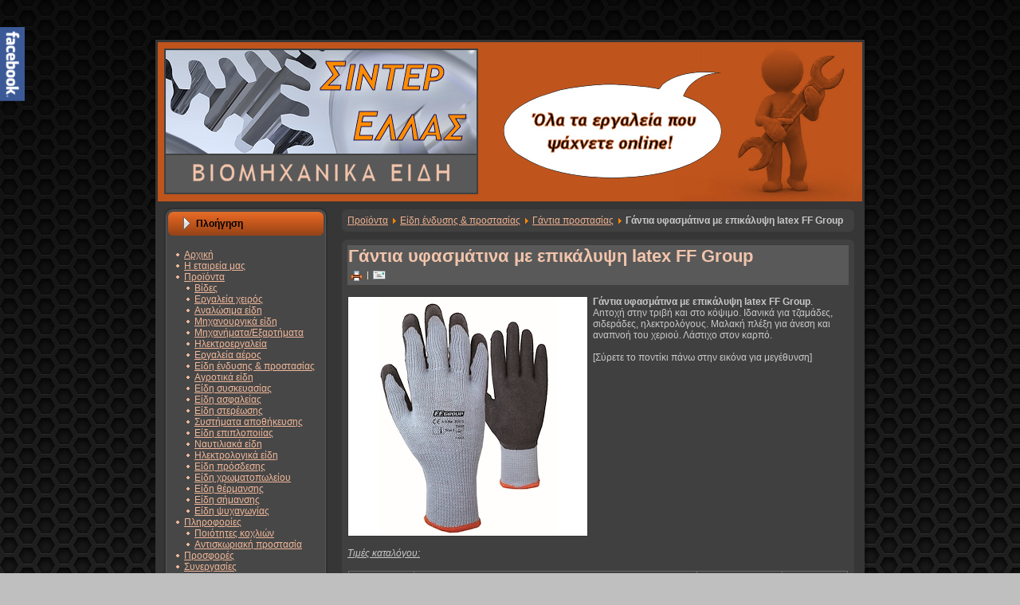

--- FILE ---
content_type: text/html; charset=utf-8
request_url: http://www.sinter-hellas.gr/index.php/products/eidh-endyshs-prostasias/gantia-prostasias/eidh-endyshs-prostasias-gantia-yfasmatina-epikalypsh-latex-ff-group.html
body_size: 5491
content:
<!DOCTYPE html PUBLIC "-//W3C//DTD XHTML 1.0 Transitional//EN" "http://www.w3.org/TR/xhtml1/DTD/xhtml1-transitional.dtd">
<html xmlns="http://www.w3.org/1999/xhtml" xml:lang="el-gr" lang="el-gr" >
<head>
  <meta name="title" content="Γάντια υφασμάτινα με επικάλυψη latex FF Group" />
   <base href="http://www.sinter-hellas.gr/index.php/products/eidh-endyshs-prostasias/gantia-prostasias/eidh-endyshs-prostasias-gantia-yfasmatina-epikalypsh-latex-ff-group.html" />
  <meta http-equiv="content-type" content="text/html; charset=utf-8" />
  <meta name="keywords" content="Γάντια υφασμάτινα με επικάλυψη latex FF Group" />
  <meta name="description" content="Γάντια υφασμάτινα με επικάλυψη latex FF Group" />
  <meta name="generator" content="Joomla! - Open Source Content Management" />
  <title>Γάντια υφασμάτινα με επικάλυψη latex FF Group - Σίντερ Ελλάς Ε.Π.Ε.</title>
  <link href="/index.php/products/eidh-endyshs-prostasias/gantia-prostasias/eidh-endyshs-prostasias-gantia-yfasmatina-epikalypsh-latex-ff-group.feed?type=rss" rel="alternate" type="application/rss+xml" title="RSS 2.0" />
  <link href="/index.php/products/eidh-endyshs-prostasias/gantia-prostasias/eidh-endyshs-prostasias-gantia-yfasmatina-epikalypsh-latex-ff-group.feed?type=atom" rel="alternate" type="application/atom+xml" title="Atom 1.0" />
  <link href="/favicon.ico" rel="shortcut icon" type="image/vnd.microsoft.icon" />
  <link rel="stylesheet" href="http://www.sinter-hellas.gr/modules/mod_artzoomin/css/style.css" type="text/css" />
  <link rel="stylesheet" href="http://www.sinter-hellas.gr/modules/mod_susnet_likebox/css/style.css" type="text/css" />
  <script src="/media/system/js/mootools-core.js" type="text/javascript"></script>
  <script src="/media/system/js/core.js" type="text/javascript"></script>
  <script src="/media/system/js/caption.js" type="text/javascript"></script>
  <script src="http://www.sinter-hellas.gr/modules/mod_artzoomin/js/jquery.js" type="text/javascript"></script>
  <script src="http://www.sinter-hellas.gr/modules/mod_artzoomin/js/zoom.js" type="text/javascript"></script>
  <script type="text/javascript">
window.addEvent('load', function() {
				new JCaption('img.caption');
			});
  </script>

 <link rel="stylesheet" href="/templates/system/css/system.css" type="text/css" />
 <link rel="stylesheet" href="/templates/system/css/general.css" type="text/css" />
 <link rel="stylesheet" type="text/css" href="/templates/darkhoneycomb/css/template.css" media="screen" />
 <!--[if IE 6]><link rel="stylesheet" href="/templates/darkhoneycomb/css/template.ie6.css" type="text/css" media="screen" /><![endif]-->
 <!--[if IE 7]><link rel="stylesheet" href="/templates/darkhoneycomb/css/template.ie7.css" type="text/css" media="screen" /><![endif]-->
 <script type="text/javascript">if ('undefined' != typeof jQuery) document._artxJQueryBackup = jQuery;</script>
 <script type="text/javascript" src="/templates/darkhoneycomb/jquery.js"></script>
 <script type="text/javascript">jQuery.noConflict();</script>
 <script type="text/javascript" src="/templates/darkhoneycomb/script.js"></script>
 <script type="text/javascript">if (document._artxJQueryBackup) jQuery = document._artxJQueryBackup;</script>


<meta name="google-site-verification" content="" />

<script type="text/javascript">
 var _gaq = _gaq || [];
 _gaq.push(['_setAccount', 'UA-32242084-1']);
_gaq.push(['_trackPageview']);
					
 (function() {
  var ga = document.createElement('script'); ga.type = 'text/javascript'; ga.async = true;
  ga.src = ('https:' == document.location.protocol ? 'https://ssl' : 'http://www') + '.google-analytics.com/ga.js';
  var s = document.getElementsByTagName('script')[0]; s.parentNode.insertBefore(ga, s);
 })();
</script>

</head>
<body class="rocksvold-j16">
<div id="rocksvold-page-background-middle-texture">
<div id="rocksvold-main">
    <div class="cleared reset-box"></div>
<div class="rocksvold-sheet">
    <div class="rocksvold-sheet-tl"></div>
    <div class="rocksvold-sheet-tr"></div>
    <div class="rocksvold-sheet-bl"></div>
    <div class="rocksvold-sheet-br"></div>
    <div class="rocksvold-sheet-tc"></div>
    <div class="rocksvold-sheet-bc"></div>
    <div class="rocksvold-sheet-cl"></div>
    <div class="rocksvold-sheet-cr"></div>
    <div class="rocksvold-sheet-cc"></div>
    <div class="rocksvold-sheet-body">
<div class="rocksvold-header">
    <div class="rocksvold-header-clip">
    <div class="rocksvold-header-center">
        <div class="rocksvold-header-jpeg"> <a href="http://www.sinter-hellas.gr/"> <img src="/files/logo_top.png" alt="Sinter Hellas"/> </a></div>
		
    </div>
    </div>


</div>
<div class="cleared reset-box"></div>
<div class="rocksvold-content-layout">
    <div class="rocksvold-content-layout-row">
<div class="rocksvold-layout-cell rocksvold-sidebar1">
        <div class="rocksvold-block">
            <div class="rocksvold-block-tl"></div>
            <div class="rocksvold-block-tr"></div>
            <div class="rocksvold-block-bl"></div>
            <div class="rocksvold-block-br"></div>
            <div class="rocksvold-block-tc"></div>
            <div class="rocksvold-block-bc"></div>
            <div class="rocksvold-block-cl"></div>
            <div class="rocksvold-block-cr"></div>
            <div class="rocksvold-block-cc"></div>
            <div class="rocksvold-block-body">
        
                <div class="rocksvold-blockheader">
            <div class="l"></div>
            <div class="r"></div>
            <h3 class="t">
        Πλοήγηση</h3>
        </div>
                <div class="rocksvold-blockcontent">
            <div class="rocksvold-blockcontent-body">
        
        <ul class="menu"><li class="item467"><a href="/">Αρχική</a></li><li class="item468"><a href="/index.php/company.html">Η εταιρεία μας</a></li><li class="active parent item469"><a href="/index.php/products.html">Προϊόντα</a><ul><li class="item498"><a href="/index.php/products/eidh-vidopoiias.html">Βίδες</a></li><li class="item499"><a href="/index.php/products/ergaleia.html">Εργαλεία χειρός</a></li><li class="item500"><a href="/index.php/products/analwsima-eidh.html">Αναλώσιμα είδη</a></li><li class="item501"><a href="/index.php/products/mhxanourgika-eidh.html">Μηχανουργικά είδη</a></li><li class="item502"><a href="/index.php/products/mhxanhmata-eksarthmata.html">Μηχανήματα/Εξαρτήματα</a></li><li class="item503"><a href="/index.php/products/hlektroergaleia.html">Ηλεκτροεργαλεία</a></li><li class="item680"><a href="/index.php/products/ergaleia-aeros.html">Εργαλεία αέρος</a></li><li class="active item504"><a href="/index.php/products/eidh-endyshs-prostasias.html">Είδη ένδυσης &amp; προστασίας</a></li><li class="item505"><a href="/index.php/products/agrotika-eidh.html">Αγροτικά είδη</a></li><li class="item506"><a href="/index.php/products/eidh-syskeuasias.html">Είδη συσκευασίας</a></li><li class="item507"><a href="/index.php/products/eidh-asfaleias.html">Είδη ασφαλείας</a></li><li class="item508"><a href="/index.php/products/eidh-sterewshs.html">Είδη στερέωσης</a></li><li class="item509"><a href="/index.php/products/eksoplismoi-systhmata-apo8hkeyshs.html">Συστήματα αποθήκευσης</a></li><li class="item510"><a href="/index.php/products/eidh-epiplopoiias-kigkalerias.html">Είδη επιπλοποιίας</a></li><li class="item511"><a href="/index.php/products/nautiliaka-eidh.html">Ναυτιλιακά είδη</a></li><li class="item512"><a href="/index.php/products/hlektrologika-eidh.html">Ηλεκτρολογικά είδη</a></li><li class="item513"><a href="/index.php/products/eidh-prosdeshs-anypswshs.html">Είδη πρόσδεσης</a></li><li class="item514"><a href="/index.php/products/eidh-xrwmatopwleiou.html">Είδη χρωματοπωλείου</a></li><li class="item620"><a href="/index.php/products/eidh-8ermanshs.html">Είδη θέρμανσης</a></li><li class="item743"><a href="/index.php/products/eidh-shmanshs.html">Είδη σήμανσης</a></li><li class="item2470"><a href="/index.php/products/eidh-psyxagwgias.html">Είδη ψυχαγωγίας</a></li></ul></li><li class="parent item2372"><a href="/index.php/information.html">Πληροφορίες</a><ul><li class="item2370"><a href="/index.php/information/poiothtes-koxliwn.html">Ποιότητες κοχλιών</a></li><li class="item2371"><a href="/index.php/information/antiskwriakh-prastasia-metallikwn-proiontwn.html">Αντισκωριακή προστασία</a></li></ul></li><li class="item470"><a href="/index.php/offers.html">Προσφορές</a></li><li class="item473"><a href="/index.php/partnerships.html">Συνεργασίες</a></li><li class="item471"><a href="/index.php/contact.html">Επικοινωνία</a></li><li class="item472"><a href="/index.php/map.html">Χάρτης</a></li><li class="item2693"><a href="/index.php/symmorfwsh-gdpr.html">Συμμόρφωση GDPR</a></li></ul>
        
        		<div class="cleared"></div>
            </div>
        </div>
        
        
        		<div class="cleared"></div>
            </div>
        </div>
        
        <div class="rocksvold-block">
            <div class="rocksvold-block-tl"></div>
            <div class="rocksvold-block-tr"></div>
            <div class="rocksvold-block-bl"></div>
            <div class="rocksvold-block-br"></div>
            <div class="rocksvold-block-tc"></div>
            <div class="rocksvold-block-bc"></div>
            <div class="rocksvold-block-cl"></div>
            <div class="rocksvold-block-cr"></div>
            <div class="rocksvold-block-cc"></div>
            <div class="rocksvold-block-body">
        
                <div class="rocksvold-blockheader">
            <div class="l"></div>
            <div class="r"></div>
            <h3 class="t">
        Αναζήτηση</h3>
        </div>
                <div class="rocksvold-blockcontent">
            <div class="rocksvold-blockcontent-body">
        
        <!-- SiteSearch Google CSE --><form method="get" action="http://www.sinter-hellas.gr/index.php" id="mod_googleSearch_cse"><input type="hidden" name="option" value="com_googlesearchcse" /><input type="hidden" name="n" value="30" /><div class="mod_googleSearchcse"><input type="hidden" name="cx" value="007543851461282291187:hhbym7dsyyo" /><input type="hidden" name="cof" value="FORID:11" /><input type="hidden" name="ie" value="UTF-8" /><input type="text" name="q" class="inputbox" size="25" maxlength="255" value="" /><input type="hidden" name="hl" value="el" /><input type="hidden" name="cr" value="countryGR" /></div></form>
        
        		<div class="cleared"></div>
            </div>
        </div>
        
        
        		<div class="cleared"></div>
            </div>
        </div>
        
        <div class="rocksvold-block">
            <div class="rocksvold-block-tl"></div>
            <div class="rocksvold-block-tr"></div>
            <div class="rocksvold-block-bl"></div>
            <div class="rocksvold-block-br"></div>
            <div class="rocksvold-block-tc"></div>
            <div class="rocksvold-block-bc"></div>
            <div class="rocksvold-block-cl"></div>
            <div class="rocksvold-block-cr"></div>
            <div class="rocksvold-block-cc"></div>
            <div class="rocksvold-block-body">
        
                <div class="rocksvold-blockheader">
            <div class="l"></div>
            <div class="r"></div>
            <h3 class="t">
        Επικοινωνία</h3>
        </div>
                <div class="rocksvold-blockcontent">
            <div class="rocksvold-blockcontent-body">
        
        

<div class="custom"  >
	<p><img src="/files/call.jpg" border="0" style="border: 0;" /></p></div>

        
        		<div class="cleared"></div>
            </div>
        </div>
        
        
        		<div class="cleared"></div>
            </div>
        </div>
        

  <div class="cleared"></div>
</div>
<div class="rocksvold-layout-cell rocksvold-content">

<div class="rocksvold-post">
    <div class="rocksvold-post-tl"></div>
    <div class="rocksvold-post-tr"></div>
    <div class="rocksvold-post-bl"></div>
    <div class="rocksvold-post-br"></div>
    <div class="rocksvold-post-tc"></div>
    <div class="rocksvold-post-bc"></div>
    <div class="rocksvold-post-cl"></div>
    <div class="rocksvold-post-cr"></div>
    <div class="rocksvold-post-cc"></div>
    <div class="rocksvold-post-body">
<div class="rocksvold-post-inner">
<div class="rocksvold-postcontent">

<div class="breadcrumbs">
<a href="/index.php/products.html" class="pathway">Προϊόντα</a> <img src="/media/system/images/arrow.png" alt=""  /> <a href="/index.php/products/eidh-endyshs-prostasias.html" class="pathway">Είδη ένδυσης &amp; προστασίας</a> <img src="/media/system/images/arrow.png" alt=""  /> <a href="/index.php/products/eidh-endyshs-prostasias/gantia-prostasias.html" class="pathway">Γάντια προστασίας</a> <img src="/media/system/images/arrow.png" alt=""  /> <span><strong class="keyword">Γάντια υφασμάτινα με επικάλυψη latex FF Group</strong></span></div>

</div>
<div class="cleared"></div>
</div>

		<div class="cleared"></div>
    </div>
</div>
<div class="blog">
            <div class="items-leading">
                    <div class="leading-0">
                <div class="rocksvold-post">
    <div class="rocksvold-post-tl"></div>
    <div class="rocksvold-post-tr"></div>
    <div class="rocksvold-post-bl"></div>
    <div class="rocksvold-post-br"></div>
    <div class="rocksvold-post-tc"></div>
    <div class="rocksvold-post-bc"></div>
    <div class="rocksvold-post-cl"></div>
    <div class="rocksvold-post-cr"></div>
    <div class="rocksvold-post-cc"></div>
    <div class="rocksvold-post-body">
<div class="rocksvold-post-inner">
<div class="rocksvold-postmetadataheader">
<h2 class="rocksvold-postheader"> <a href="/index.php/products/eidh-endyshs-prostasias/gantia-prostasias/eidh-endyshs-prostasias-gantia-yfasmatina-epikalypsh-latex-ff-group/310-eidh-endyshs-prostasias-gantia-yfasmatina-epikalypsh-latex-ff-group.html" class="PostHeader"><strong class="keyword">Γάντια υφασμάτινα με επικάλυψη latex FF Group</strong></a></h2>
<div class="rocksvold-postheadericons rocksvold-metadata-icons">
<a href="/index.php/products/eidh-endyshs-prostasias/gantia-prostasias/eidh-endyshs-prostasias-gantia-yfasmatina-epikalypsh-latex-ff-group/310-eidh-endyshs-prostasias-gantia-yfasmatina-epikalypsh-latex-ff-group.html?tmpl=component&amp;print=1&amp;layout=default&amp;page=" title="Εκτύπωση" onclick="window.open(this.href,'win2','status=no,toolbar=no,scrollbars=yes,titlebar=no,menubar=no,resizable=yes,width=640,height=480,directories=no,location=no'); return false;" rel="nofollow"><img src="/templates/darkhoneycomb/images/system/printButton.png" alt="Εκτύπωση"  /></a> | <a href="/index.php/component/mailto/?tmpl=component&amp;template=darkhoneycomb&amp;link=79efb179779678bffd385e92cce4408b374d3739" title="Διεύθυνση ηλεκτρονικού ταχυδρομείου" onclick="window.open(this.href,'win2','width=400,height=350,menubar=yes,resizable=yes'); return false;"><img src="/templates/darkhoneycomb/images/system/emailButton.png" alt="Διεύθυνση ηλεκτρονικού ταχυδρομείου"  /></a>
</div>
</div>
<div class="rocksvold-postcontent">
<div class="rocksvold-article"><p> </p>
<div id="column1-wrap">
<div id="column1" class="itembox-picture">
<p><a href="http://www.sinter-hellas.gr/files/images/010-30014b.jpg" class="cloud-zoom" rel="tint: 'false', tintOpacity:0.5, smoothMove:3,   adjustX: 3, adjustY:-4, lensOpacity:0.5, titleOpacity: 0.5, softFocus:0, zoomWidth:'316', zoomHeight:'auto', position:'right', showTitle:1">
          <img src="http://www.sinter-hellas.gr/files/images/010-30014s.jpg" alt="" title="" /></a></p>
</div>
<div id="column2" class="itembox-text">
<p><strong class="keyword">Γάντια υφασμάτινα με επικάλυψη latex FF Group</strong>. Anτοχή στην τριβή και στο κόψιμο. Ιδανικά για τζαμάδες, σιδεράδες, ηλεκτρολόγους. Μαλακή πλέξη για άνεση και αναπνοή του χεριού. Λάστιχο στον καρπό.</p>
<p> </p>
<p>[Σύρετε το ποντίκι πάνω στην εικόνα για μεγέθυνση]</p>
</div>
</div>
<p> </p>
<p><em><span style="text-decoration: underline;">Τιμές καταλόγου:</span></em></p>
<p>  </p>
<table width="627" border="0" cellspacing="0" cellpadding="0">
<thead>
<tr class="table-row-header">
<td width="79">Κωδικός</td>
<td width="365">Περιγραφή</td>
<td width="104">Μον. Μέτρησης</td>
<td width="79">Τιμή</td>
</tr>
</thead>
<tbody>
<tr class="table-row-alt-back">
<td class="alncenter">010-30014</td>
<td>ΓΑΝΤΙΑ ΠΟΛΥΕΣΤΕΡΙΚΑ ΜΕ ΜΑΥΡΟ ΛΑΤΕΞ 8"/M FF GROUP</td>
<td class="alncenter">ΤΕΜ</td>
<td class="alnright">2.20 €</td>
</tr>
<tr>
<td class="alncenter">010-30015</td>
<td>ΓΑΝΤΙΑ ΠΟΛΥΕΣΤΕΡΙΚΑ ΜΕ ΜΑΥΡΟ ΛΑΤΕΞ 9"/L FF GROUP</td>
<td class="alncenter">ΤΕΜ</td>
<td class="alnright">2.20 €</td>
</tr>
<tr class="table-row-alt-back">
<td class="alncenter">010-30016</td>
<td>ΓΑΝΤΙΑ ΠΟΛΥΕΣΤΕΡΙΚΑ ΜΕ ΜΑΥΡΟ ΛΑΤΕΞ 10"/XL FF GROUP</td>
<td class="alncenter">ΤΕΜ</td>
<td class="alnright">2.20 €</td>
</tr>
</tbody>
</table></div>
</div>
<div class="cleared"></div>
</div>

		<div class="cleared"></div>
    </div>
</div>
            </div>
                        </div>
                        </div><div class="rocksvold-nostyle">





<script src="/modules/mod_susnet_likebox/js/jquery-1.7.2.js"></script>
<script type="text/javascript">jQuery.noConflict();</script>


<div class="scroll"></div>
        <div id="jslikeboxsidebarleft" style="top: 10px;">
			
            <div class="jslikeboxsidebarinner"><div class="jslikeboxsidebarbuttonleft">
			
			
			<div id="likeboxbluestandardleft" style="width: 326px; padding: 7px;">

			
			 <div id="likebox-frame-lights" style="width: 288px; overflow: hidden;">
		<!--[if IE]>
			 <iframe style="width: 293px; height: 610px; margin: -1px -4px 0 -4px;" frameborder="0" border="0" src="http://www.facebook.com/plugins/likebox.php?locale=el_GR&href=http://www.facebook.com/sinter.hellas&width=300&colorscheme=light&connections=50&stream=true&header=false&height=820" scrolling="no" frameborder="0" allowTransparency="true"></iframe>
<![endif]-->

<!--[if !IE]>-->
    <object type="text/html" style="width: 293px; height: 610px; margin: -1px -4px 0 -4px;" data="http://www.facebook.com/plugins/likebox.php?locale=el_GR&href=http://www.facebook.com/sinter.hellas&width=300&colorscheme=light&connections=50&stream=true&header=false&height=820" ></object>
<!--<![endif]-->

		</div>	
		
	</div></div></div>

	

</div>

        <script type="text/javascript">

             jQuery(document).ready(function($) {


                $('#jslikeboxsidebarleft > div').hover(
                    function () {
                        $('.jslikeboxsidebarbuttonleft',$(this)).stop().animate({'marginLeft':'-12px'},200);
                    },
                    function () {
                        $('.jslikeboxsidebarbuttonleft',$(this)).stop().animate({'marginLeft':'-305px'},200);
                    }
                );
       
		
                $('#jslikeboxsidebarright > div').hover(
                    function () {
                        $('.jslikeboxsidebarbuttonright',$(this)).stop().animate({'marginLeft':'-290px'},200);
                    },
                    function () {
                        $('.jslikeboxsidebarbuttonright',$(this)).stop().animate({'marginLeft':'8px'},200);
                    }
                );
            });
			
</script>  





       </div>

  <div class="cleared"></div>
</div>

    </div>
</div>
<div class="cleared"></div>


<div class="rocksvold-footer">
    <div class="rocksvold-footer-t"></div>
    <div class="rocksvold-footer-b"></div>
    <div class="rocksvold-footer-body">
                        <div class="rocksvold-footer-text">
                                        <div class="rocksvold-nostyle">


<div class="custom"  >
	<div class="rocksvold-footer-text">
<div class="rocksvold-nostyle">
<div class="footer2" style="text-align: center;">Copyright © 2021 Σίντερ Ελλάς Ε.Π.Ε., Πέτρου Ράλλη 35, 17778, Ταύρος Αττικής. Τηλ: 210 34 77 332.</div>
</div>
<div class="footer2" style="text-align: center;"> Όλες οι τιμές είναι τιμές καταλόγου <span style="text-decoration: underline;"><strong>χωρίς Φ.Π.Α.</strong></span> εκτός αν αναγράφεται διαφορετικά. Πώληση χονδρική - λιανική.</div>
<div class="footer2" style="text-align: center;">Για ποσοτικές παραγγελίες προσφέρονται ειδικές εκπτώσεις. <span style="text-decoration: underline;"><strong>Επικοινωνήστε μαζί μας για έλεγχο διαθεσιμότητας.</strong></span></div>
<div class="footer2" style="text-align: center;">Αποστολές σε όλη την Ελλάδα και την Κύπρο. Ανοιχτά Δε - Πα 07:30 - 15:30 &amp; Σα 07:30 - 13:30 ή κατόπιν συνεννόησης.</div>
<div class="footer2" style="text-align: center;"> </div>
<div class="footer2" style="text-align: center;">Design by: Inhouse Creations</div>
</div></div>
</div>
                                    </div>
        <div class="cleared"></div>
    </div>
</div>

		<div class="cleared"></div>
    </div>
</div>

</div>
</div>

</body>
</html>

--- FILE ---
content_type: text/css
request_url: http://www.sinter-hellas.gr/templates/darkhoneycomb/css/template.css
body_size: 8088
content:
/* begin Page */
/* Created by Artisteer v3.0.0.41778 */

#column1-wrap{
    float: left;
    width: 100%;
}
#column1{
	margin-right: 50%;
}
#column2{
    float: left;
    width: 50%;
    margin-left: -50%;
}
#clear{
    clear: both;
}

#rocksvold-main, table
{
    font-family: Arial, Helvetica, Sans-Serif;
    font-style: normal;
    font-weight: normal;
    font-size: 12px;
}

h1, h2, h3, h4, h5, h6, p, a, ul, ol, li
{
    margin: 0;
    padding: 0;
}

h1, h2, h3, h4, h5, h6,
h1 a, h2 a, h3 a, h4 a, h5 a, h6 a,
h1 a:link, h2 a:link, h3 a:link, h4 a:link, h5 a:link, h6 a:link,
h1 a:visited, h2 a:visited, h3 a:visited, h4 a:visited, h5 a:visited, h6 a:visited,
h1 a:hover, h2 a:hover, h3 a:hover, h4 a:hover, h5 a:hover, h6 a:hover
{
  font-family: Arial, Helvetica, Sans-Serif;
  font-style: normal;
  font-weight: bold;
  font-size: 32px;
  text-decoration: none;
}

.rocksvold-postcontent a
{
  font-family: Arial, Helvetica, Sans-Serif;
  text-decoration: underline;
  color: #EEB190;
}

.rocksvold-postcontent a:link
{
  font-family: Arial, Helvetica, Sans-Serif;
  text-decoration: underline;
  color: #EEB190;
}

.rocksvold-postcontent a:visited, .rocksvold-postcontent a.visited
{
  color: #9E9E9E;
}

.rocksvold-postcontent  a:hover, .rocksvold-postcontent a.hover
{
  text-decoration: none;
  color: #F8BE59;
}

.rocksvold-postcontent h1
{
   color: #EEB190;
   font-size: 28px;
   text-align: left;    
}

.rocksvold-blockcontent h1
{   font-size: 28px;
   text-align: left;
 
}

.rocksvold-postcontent h1 a, .rocksvold-postcontent h1 a:link, .rocksvold-postcontent h1 a:hover, .rocksvold-postcontent h1 a:visited, .rocksvold-blockcontent h1 a, .rocksvold-blockcontent h1 a:link, .rocksvold-blockcontent h1 a:hover, .rocksvold-blockcontent h1 a:visited 
{
   font-size: 28px;
   text-align: left; 
}

.rocksvold-postcontent h2
{
   color: #EEB190;
   font-size: 22px;
   text-align: left;    
}

.rocksvold-blockcontent h2
{   font-size: 22px;
   text-align: left;
 
}

.rocksvold-postcontent h2 a, .rocksvold-postcontent h2 a:link, .rocksvold-postcontent h2 a:hover, .rocksvold-postcontent h2 a:visited, .rocksvold-blockcontent h2 a, .rocksvold-blockcontent h2 a:link, .rocksvold-blockcontent h2 a:hover, .rocksvold-blockcontent h2 a:visited 
{
   font-size: 22px;
   text-align: left; 
}

.rocksvold-postcontent h3
{
   color: #FFFFFF;
   font-size: 18px;
   text-align: left;    
}

.rocksvold-blockcontent h3
{   font-size: 18px;
   text-align: left;
 
}

.rocksvold-postcontent h3 a, .rocksvold-postcontent h3 a:link, .rocksvold-postcontent h3 a:hover, .rocksvold-postcontent h3 a:visited, .rocksvold-blockcontent h3 a, .rocksvold-blockcontent h3 a:link, .rocksvold-blockcontent h3 a:hover, .rocksvold-blockcontent h3 a:visited 
{
   font-size: 18px;
   text-align: left; 
}

.rocksvold-postcontent h4
{
   color: #C9C9C9;
   font-size: 16px;
   text-align: left;    
}

.rocksvold-blockcontent h4
{   font-size: 16px;
   text-align: left;
 
}

.rocksvold-postcontent h4 a, .rocksvold-postcontent h4 a:link, .rocksvold-postcontent h4 a:hover, .rocksvold-postcontent h4 a:visited, .rocksvold-blockcontent h4 a, .rocksvold-blockcontent h4 a:link, .rocksvold-blockcontent h4 a:hover, .rocksvold-blockcontent h4 a:visited 
{
   font-size: 16px;
   text-align: left; 
}

.rocksvold-postcontent h5
{
   color: #C9C9C9;
   font-size: 14px;
   text-align: left;    
}

.rocksvold-blockcontent h5
{   font-size: 14px;
   text-align: left;
 
}

.rocksvold-postcontent h5 a, .rocksvold-postcontent h5 a:link, .rocksvold-postcontent h5 a:hover, .rocksvold-postcontent h5 a:visited, .rocksvold-blockcontent h5 a, .rocksvold-blockcontent h5 a:link, .rocksvold-blockcontent h5 a:hover, .rocksvold-blockcontent h5 a:visited 
{
   font-size: 14px;
   text-align: left; 
}

.rocksvold-postcontent h6
{
   color: #A8A8A8;
   font-size: 14px;
   text-align: left;    
}

.rocksvold-blockcontent h6
{   font-size: 14px;
   text-align: left;
 
}

.rocksvold-postcontent h6 a, .rocksvold-postcontent h6 a:link, .rocksvold-postcontent h6 a:hover, .rocksvold-postcontent h6 a:visited, .rocksvold-blockcontent h6 a, .rocksvold-blockcontent h6 a:link, .rocksvold-blockcontent h6 a:hover, .rocksvold-blockcontent h6 a:visited 
{
   font-size: 14px;
   text-align: left; 
}

ul
{
  list-style-type: none;
}

ol
{
  list-style-position: inside;
}

html 
{
    height:100%;
}

#rocksvold-main
{
  position: relative;
  z-index: 0;
  width: 100%;
  left: 0;
  top: 0;
  cursor:default;
  overflow:visible;
}

body
{
  padding: 0; 
  margin:0;
  color: #C9C9C9;
  height:100%;
  min-height:100%;
  background-color: #BFBFBF;
  background-image: url('../images/Bottom_texture.jpg');
  background-repeat: repeat;
  background-attachment: scroll;
  background-position: top left;
  min-width: 900px;
}

#rocksvold-page-background-middle-texture
{
  position: relative;
  background-image: url('../images/Middle_texture.jpg');
  background-repeat: repeat-x;
  background-position: top left;
  background-attachment: scroll;
  width:100%;
  min-height:100%;
  min-width: 900px;
 }

.cleared
{
  display:block;
  clear: both;
  float: none;
  margin: 0;
  padding: 0;
  border: none;
  font-size: 0;
  height:0;
  overflow:hidden;
}

.reset-box
{
  overflow:hidden;
  display:table; 
}

form
{
  padding: 0 !important;
  margin: 0 !important;
}

table.position
{
  position: relative;
  width: 100%;
  table-layout: fixed;
}
/* end Page */

/* begin Box, Sheet */
.rocksvold-sheet
{
  position: relative;
  margin: 0 auto;
  min-width: 23px;
  min-height: 23px;
  margin-top: 45px;
  margin-bottom: -5px;
  cursor:auto;
  width: 900px;
}

.rocksvold-sheet-body
{
  position: relative;
  padding: 8px;
    padding-top:8px;
    padding-bottom:8px;
}

.rocksvold-sheet-tr, .rocksvold-sheet-tl, .rocksvold-sheet-br, .rocksvold-sheet-bl, .rocksvold-sheet-tc, .rocksvold-sheet-bc,.rocksvold-sheet-cr, .rocksvold-sheet-cl
{
  position: absolute;
}

.rocksvold-sheet-tr, .rocksvold-sheet-tl, .rocksvold-sheet-br, .rocksvold-sheet-bl
{
  width: 42px;
  height: 42px;
  background-image: url('../images/sheet_s.png');
}

.rocksvold-sheet-tl
{
  top: 0;
  left: 0;
  clip: rect(auto, 21px, 21px, auto);
}

.rocksvold-sheet-tr
{
  top: 0;
  right: 0;
  clip: rect(auto, auto, 21px, 21px);
}

.rocksvold-sheet-bl
{
  bottom: 0;
  left: 0;
  clip: rect(21px, 21px, auto, auto);
}

.rocksvold-sheet-br
{
  bottom: 0;
  right: 0;
  clip: rect(21px, auto, auto, 21px);
}

.rocksvold-sheet-tc, .rocksvold-sheet-bc
{
  left: 21px;
  right: 21px;
  height: 42px;
  background-image: url('../images/sheet_h.png');
}

.rocksvold-sheet-tc
{
  top: 0;
  clip: rect(auto, auto, 21px, auto);
}

.rocksvold-sheet-bc
{
  bottom: 0;
  clip: rect(21px, auto, auto, auto);
}

.rocksvold-sheet-cr, .rocksvold-sheet-cl
{
  top: 21px;
  bottom: 21px;
  width: 42px;
  background-image: url('../images/sheet_v.png');
}

.rocksvold-sheet-cr
{
  right: 0;
  clip: rect(auto, auto, auto, 21px);
}

.rocksvold-sheet-cl
{
  left: 0;
  clip: rect(auto, 21px, auto, auto);
}

.rocksvold-sheet-cc
{
  position: absolute;
  top: 21px;
  left: 21px;
  right: 21px;
  bottom: 21px;
  background-color: #363636;
}

#rocksvold-page-background-top-texture, #rocksvold-page-background-glare
{
  min-width: 900px;
}

/* end Box, Sheet */

/* begin Menu */
/* menu structure */

.rocksvold-hmenu a, .rocksvold-hmenu a:link, .rocksvold-hmenu a:visited, .rocksvold-hmenu a:hover
{
    outline: none;
}

.rocksvold-hmenu, .rocksvold-hmenu ul
{
  margin: 0;
  padding: 0;
  border: 0;
  list-style-type: none;
  display: block;
}

.rocksvold-hmenu li
{
  margin: 0;
  padding: 0;
  border: 0;
  display: block;
  float: left;
  position: relative;
  z-index: 5;
  background: none;
}

.rocksvold-hmenu li:hover
{
  z-index: 10000;
  white-space: normal;
}

.rocksvold-hmenu li li
{
  float: none;
}

.rocksvold-hmenu ul
{
  visibility: hidden;
  position: absolute;
  z-index: 10;
  left: 0;
  top: 0;
  background: none;
  min-height: 0;
  background-image: url('../images/spacer.gif');
  padding: 10px 30px 30px 30px;
  margin: -10px 0 0 -30px;
}

.rocksvold-hmenu li:hover>ul
{
  visibility: visible;
  top: 100%;
}

.rocksvold-hmenu li li:hover>ul
{
  top: 0;
  left: 100%;
}

.rocksvold-hmenu:after, .rocksvold-hmenu ul:after
{
  content: ".";
  height: 0;
  display: block;
  visibility: hidden;
  overflow: hidden;
  clear: both;
}
.rocksvold-hmenu{
  min-height: 0;
  position:relative;
  padding: 14px 4px 0 4px;
  float: left;
}

.rocksvold-hmenu ul ul
{
  padding: 30px 30px 30px 10px;
  margin: -30px 0 0 -10px;
}

/* menu structure */

.rocksvold-nav
{
   position: relative;
  margin:0 auto;
  min-height: 37px;
  z-index: 100;
    margin-top: 0;
    margin-bottom: 0;
}

.rocksvold-nav-outer
{
    position:absolute;
    width:100%;
}

.rocksvold-nav-l, .rocksvold-nav-r
{
  position: absolute;
  z-index: -1;
  top: 0;
  height: 100%;
  background-image: url('../images/nav.png');
}

.rocksvold-nav-l
{
  left: 0;
  right: 0;
}

.rocksvold-nav-r
{
  right: 0;
  width: 884px;
  clip: rect(auto, auto, auto, 884px);
}

.rocksvold-hmenu-extra1
{
  position: relative;
  display: block;
  float: left;
  width: auto;
  height: 37px;
  background-position: center;
}

.rocksvold-hmenu-extra2
{
  position: relative;
  display: block;
  float: right;
  width: auto;
  height: 37px;
  background-position: center;
}

/* images in menu items */
ul.rocksvold-hmenu img.rocksvold-menu-image, ul.rocksvold-hmenu img.rocksvold-menu-image-left
{
  vertical-align: middle;
  margin-right: 5px;
}

ul.rocksvold-hmenu img.rocksvold-menu-image-right
{
  vertical-align: middle;
  margin-left: 5px;
}
/* end Menu */

/* begin MenuItem */
.rocksvold-hmenu a
{
  position: relative;
  display: block;
  overflow: hidden;
  height: 23px;
  cursor: pointer;
  text-decoration: none;
}

.rocksvold-hmenu ul li
{
    margin:0;
    clear: both;
}

.rocksvold-hmenu a .r, .rocksvold-hmenu a .l
{
  position: absolute;
  display: block;
  top: 0;
  z-index: -1;
  height: 79px;
  background-image: url('../images/menuitem.png');
}

.rocksvold-hmenu a .l
{
  left: 0;
  right: 6px;
}

.rocksvold-hmenu a .r
{
  width: 412px;
  right: 0;
  clip: rect(auto, auto, auto, 406px);
}

.rocksvold-hmenu a .t
{
  color: #F5D0BC;
  padding: 0 3px;
  margin: 0 6px;
  line-height: 23px;
  text-align: center;
}

.rocksvold-hmenu a:hover .l, .rocksvold-hmenu a:hover .r
{
  top: -28px;
}

.rocksvold-hmenu li:hover>a .l, .rocksvold-hmenu li:hover>a .r
{
  top: -28px;
}

.rocksvold-hmenu li:hover a .l, .rocksvold-hmenu li:hover a .r
{
  top: -28px;
}
.rocksvold-hmenu a:hover .t
{
  color: #F0F0F0;
}

.rocksvold-hmenu li:hover a .t
{
  color: #F0F0F0;
}

.rocksvold-hmenu li:hover>a .t
{
  color: #F0F0F0;
}

.rocksvold-hmenu a.active .l, .rocksvold-hmenu a.active .r
{
  top: -56px;
}

.rocksvold-hmenu a.active .t
{
  color: #FCE6BF;
}

.rocksvold-hmenu a:hover.separator-without-submenu 
{
  cursor: default;
}

.rocksvold-hmenu a:hover.separator-without-submenu .t
{
  color: #F5D0BC;
}

.rocksvold-hmenu li:hover a.separator-without-submenu .t
{
  color: #F5D0BC;
}

a:hover.separator-without-submenu .r, a:hover.separator-without-submenu .l 
{
  top: 0 !important;
}
/* end MenuItem */

/* begin MenuSeparator */
.rocksvold-hmenu .rocksvold-hmenu-li-separator
{
  display: block;
  width: 4px;
  height:23px;
}
/* end MenuSeparator */

/* begin MenuSubItem */
.rocksvold-hmenu ul a
{
  display: block;
  white-space: nowrap;
  height: 26px;
  width: 180px;
  overflow: hidden;
  background-image: url('../images/subitem.png');
  background-position: left top;
  background-repeat: repeat-x;
  border-width: 1px;
  border-style: solid;
  border-color: #595959;
  text-align: left;
  text-indent: 12px;
  text-decoration: none;
  line-height: 26px;
  color: #FCF3ED;
  margin:0;
  padding:0;
}

.rocksvold-nav ul.rocksvold-hmenu ul span, .rocksvold-nav ul.rocksvold-hmenu ul span span
{
  display: inline;
  float: none;
  margin: inherit;
  padding: inherit;
  background-image: none;
  text-align: inherit;
  text-decoration: inherit;
}

.rocksvold-hmenu ul a:link, .rocksvold-hmenu ul a:visited, .rocksvold-hmenu ul a:hover, .rocksvold-hmenu ul a:active, .rocksvold-nav ul.rocksvold-hmenu ul span, .rocksvold-nav ul.rocksvold-hmenu ul span span
{
  text-align: left;
  text-indent: 12px;
  text-decoration: none;
  line-height: 26px;
  color: #FCF3ED;
  margin:0;
  padding:0;
}

.rocksvold-hmenu ul li a:hover
{
  color: #F2F2F2;
  border-color: #595959;
  background-position: 0 -26px;
}

.rocksvold-hmenu ul li:hover>a
{
  color: #F2F2F2;
  border-color: #595959;
  background-position: 0 -26px;
}

.rocksvold-nav .rocksvold-hmenu ul li a:hover span, .rocksvold-nav .rocksvold-hmenu ul li a:hover span span
{
  color: #F2F2F2;
}

.rocksvold-nav .rocksvold-hmenu ul li:hover>a span, .rocksvold-nav .rocksvold-hmenu ul li:hover>a span span
{
  color: #F2F2F2;
}

/* end MenuSubItem */

/* begin Header */
div.rocksvold-header
{
    margin: 0 auto;
  position: relative;
  width:100%;
  height: 200px;
  margin-top: 0;
  margin-bottom: 0;
}

div.rocksvold-header-clip
{
  position: absolute;
  width:100%;
  left:0;
  overflow:hidden;
  height:200px;
}

div.rocksvold-header-center
{
	position: relative;
	width: 884px;
	left:50%;
}

div.rocksvold-header-jpeg
{
  position: absolute;
  top: 0;
  left:-50%;
  width: 884px;
  height: 200px;
  background-image: url('../images/header.jpg');
  background-repeat: no-repeat;
  background-position: center center;
}
/* end Header */

/* begin Logo */
div.rocksvold-logo
{
  display: block;
  position: absolute;
  top: 66px;
  left: 0;
  margin-left: 12px;
}

h1.rocksvold-logo-name
{
  display: block;
  text-align: left;
  font-size: 41px;
  padding: 0;
  margin: 0;
  color: #FDECCE !important;
}
h1.rocksvold-logo-name a, 
h1.rocksvold-logo-name a:link, 
h1.rocksvold-logo-name a:visited, 
h1.rocksvold-logo-name a:hover
{
  font-size: 41px;
  padding: 0;
  margin: 0;
  color: #FDECCE !important;
}

h2.rocksvold-logo-text
{
  display: block;
  text-align: left;
  font-size: 16px;
  padding: 0;
  margin: 0;
  color: #FDECCE !important;
}
h2.rocksvold-logo-text a,
h2.rocksvold-logo-text a:link,
h2.rocksvold-logo-text a:visited,
h2.rocksvold-logo-text a:hover
{
  font-size: 16px;
  padding: 0;
  margin: 0;
  color: #FDECCE !important;
}

/* end Logo */

/* begin Layout */
.rocksvold-content-layout
{
  display: table;
  position:relative;
  margin: 0 auto;
  table-layout: fixed;
  border-collapse: collapse;
  background-color: Transparent;
  border: none !important;
  padding:0 !important;
  width:100%;
  margin-top:0;
  margin-bottom:0;
}
.rocksvold-layout-cell, .rocksvold-content-layout-row
{
  background-color: Transparent;
  vertical-align: top;
  text-align: left;
  border: none;
  margin:0;
  padding:0;
}

.rocksvold-content-layout .rocksvold-content-layout{margin:0;}
.rocksvold-content-layout .rocksvold-layout-cell, .rocksvold-content-layout .rocksvold-layout-cell .rocksvold-content-layout .rocksvold-layout-cell{display: table-cell;}
.rocksvold-layout-cell .rocksvold-layout-cell{display: block;}
.rocksvold-content-layout-row {display: table-row;}
.rocksvold-layout-glare{position:relative;}/* end Layout */

/* begin Box, Block */
.rocksvold-block
{
  position: relative;
  min-width: 31px;
  min-height: 31px;
  margin: 7px;
}

.rocksvold-block-body
{
  position: relative;
  padding: 6px;
}

.rocksvold-block-tr, .rocksvold-block-tl, .rocksvold-block-br, .rocksvold-block-bl, .rocksvold-block-tc, .rocksvold-block-bc,.rocksvold-block-cr, .rocksvold-block-cl
{
  position: absolute;
}

.rocksvold-block-tr, .rocksvold-block-tl, .rocksvold-block-br, .rocksvold-block-bl
{
  width: 42px;
  height: 42px;
  background-image: url('../images/block_s.png');
}

.rocksvold-block-tl
{
  top: 0;
  left: 0;
  clip: rect(auto, 21px, 21px, auto);
}

.rocksvold-block-tr
{
  top: 0;
  right: 0;
  clip: rect(auto, auto, 21px, 21px);
}

.rocksvold-block-bl
{
  bottom: 0;
  left: 0;
  clip: rect(21px, 21px, auto, auto);
}

.rocksvold-block-br
{
  bottom: 0;
  right: 0;
  clip: rect(21px, auto, auto, 21px);
}

.rocksvold-block-tc, .rocksvold-block-bc
{
  left: 21px;
  right: 21px;
  height: 42px;
  background-image: url('../images/block_h.png');
}

.rocksvold-block-tc
{
  top: 0;
  clip: rect(auto, auto, 21px, auto);
}

.rocksvold-block-bc
{
  bottom: 0;
  clip: rect(21px, auto, auto, auto);
}

.rocksvold-block-cr, .rocksvold-block-cl
{
  top: 21px;
  bottom: 21px;
  width: 42px;
  background-image: url('../images/block_v.png');
}

.rocksvold-block-cr
{
  right: 0;
  clip: rect(auto, auto, auto, 21px);
}

.rocksvold-block-cl
{
  left: 0;
  clip: rect(auto, 21px, auto, auto);
}

.rocksvold-block-cc
{
  position: absolute;
  top: 21px;
  left: 21px;
  right: 21px;
  bottom: 21px;
  background-color: #474747;
}

div.rocksvold-block img
{
/* WARNING do NOT collapse this to 'border' - inheritance! */
    border-color: #363636;
  border-style: solid;
  margin: 0;
}

/* end Box, Block */

/* begin BlockHeader */
.rocksvold-blockheader
{
  margin-bottom: 10px;
  position: relative;
  height: 30px;
}

.rocksvold-blockheader h3.t
{
  position: relative;
  height: 30px;
  color: #000000;
  font-size: 12px;
  margin:0;
  padding: 0 10px 0 35px;
  white-space: nowrap;
  line-height: 30px;
}

.rocksvold-blockheader h3.t a,
.rocksvold-blockheader h3.t a:link,
.rocksvold-blockheader h3.t a:visited, 
.rocksvold-blockheader h3.t a:hover
{
  color: #000000;
  font-size: 12px;
}

.rocksvold-blockheader .l, .rocksvold-blockheader .r
{
  position: absolute;
  height: 30px;
  background-image: url('../images/blockheader.png');
}

.rocksvold-blockheader .l
{
  left: 0;
  right: 29px;
}

.rocksvold-blockheader .r
{
  width: 884px;
  right: 0;
  clip: rect(auto, auto, auto, 855px);
}

/* end BlockHeader */

/* begin Box, BlockContent */
.rocksvold-blockcontent
{
  position: relative;
  margin: 0 auto;
  min-width: 1px;
  min-height: 1px;
}

.rocksvold-blockcontent-body
{
  position: relative;
  padding: 7px;
  color: #CFCFCF;
  font-family: Arial, Helvetica, Sans-Serif;
  font-style: normal;
  font-weight: normal;
  font-size: 12px;
}

.rocksvold-blockcontent-body table,
.rocksvold-blockcontent-body li, 
.rocksvold-blockcontent-body a,
.rocksvold-blockcontent-body a:link,
.rocksvold-blockcontent-body a:visited,
.rocksvold-blockcontent-body a:hover
{
  color: #CFCFCF;
  font-family: Arial, Helvetica, Sans-Serif;
  font-style: normal;
  font-weight: normal;
  font-size: 12px;
}

.rocksvold-blockcontent-body a, .rocksvold-blockcontent-body a:link
{
  color: #F0B799;
  text-decoration: underline;
}

.rocksvold-blockcontent-body a:visited, .rocksvold-blockcontent-body a.visited
{
  color: #9E9E9E;
  text-decoration: underline;
}

.rocksvold-blockcontent-body a:hover, .rocksvold-blockcontent-body a.hover
{
  color: #FCE2B6;
  text-decoration: none;
}

.rocksvold-blockcontent-body ul li
{
  text-decoration: none;    
  color: #B5B5B5;
  padding: 0 0 0 13px;
  background-image: url('../images/blockcontentbullets.png');
  background-repeat: no-repeat;
}/* end Box, BlockContent */

/* begin Button */
.rocksvold-button-wrapper a.rocksvold-button,
.rocksvold-button-wrapper a.rocksvold-button:link,
.rocksvold-button-wrapper input.rocksvold-button,
.rocksvold-button-wrapper button.rocksvold-button
{
  text-decoration: none;
  font-family: Arial, Helvetica, Sans-Serif;
  font-style: normal;
  font-weight: normal;
  font-size: 12px;
  position:relative;
  top:0;
  display: inline-block;
  vertical-align: middle;
  white-space: nowrap;
  text-align: center;
  color: #FBECE4 !important;
  width: auto;
  outline: none;
  border: none;
  background: none;
  line-height: 33px;
  height: 33px;
  margin: 0 !important;
  padding: 0 24px !important;
  overflow: visible;
  cursor: pointer;
}

.rocksvold-button img, .rocksvold-button-wrapper img
{
  margin: 0;
  vertical-align: middle;
}

.rocksvold-button-wrapper
{
  vertical-align: middle;
  display: inline-block;
  position: relative;
  height: 33px;
  overflow: hidden;
  white-space: nowrap;
  width: auto;
  margin: 0;
  padding: 0;
  z-index: 0;
}

.firefox2 .rocksvold-button-wrapper
{
  display: block;
  float: left;
}

input, select, textarea
{
  vertical-align: middle;
  font-family: Arial, Helvetica, Sans-Serif;
  font-style: normal;
  font-weight: normal;
  font-size: 12px;
}

.rocksvold-block select 
{
    width:96%;
}

.rocksvold-button-wrapper.hover .rocksvold-button, .rocksvold-button-wrapper.hover a.rocksvold-button:link, .rocksvold-button:hover
{
  color: #242424 !important;
  text-decoration: none !important;
}

.rocksvold-button-wrapper.active .rocksvold-button, .rocksvold-button-wrapper.active a.rocksvold-button:link
{
  color: #F0F0F0 !important;
}

.rocksvold-button-wrapper .rocksvold-button-l, .rocksvold-button-wrapper .rocksvold-button-r
{
  display: block;
  position: absolute;
  height: 109px;
  margin: 0;
  padding: 0;
  background-image: url('../images/button.png');
}

.rocksvold-button-wrapper .rocksvold-button-l
{
  left: 0;
  right: 5px;
}

.rocksvold-button-wrapper .rocksvold-button-r
{
  width: 403px;
  right: 0;
  clip: rect(auto, auto, auto, 398px);
}

.rocksvold-button-wrapper.hover .rocksvold-button-l, .rocksvold-button-wrapper.hover .rocksvold-button-r
{
  top: -38px;
}

.rocksvold-button-wrapper.active .rocksvold-button-l, .rocksvold-button-wrapper.active .rocksvold-button-r
{
  top: -76px;
}

.rocksvold-button-wrapper input
{
  float: none !important;
}
/* end Button */

/* begin Box, Post */
.rocksvold-post
{
  position: relative;
  min-width: 13px;
  min-height: 13px;
  margin: 10px;
}

.rocksvold-post-body
{
  position: relative;
  padding: 7px;
}

.rocksvold-post-tr, .rocksvold-post-tl, .rocksvold-post-br, .rocksvold-post-bl, .rocksvold-post-tc, .rocksvold-post-bc,.rocksvold-post-cr, .rocksvold-post-cl
{
  position: absolute;
}

.rocksvold-post-tr, .rocksvold-post-tl, .rocksvold-post-br, .rocksvold-post-bl
{
  width: 12px;
  height: 12px;
  background-image: url('../images/post_s.png');
}

.rocksvold-post-tl
{
  top: 0;
  left: 0;
  clip: rect(auto, 6px, 6px, auto);
}

.rocksvold-post-tr
{
  top: 0;
  right: 0;
  clip: rect(auto, auto, 6px, 6px);
}

.rocksvold-post-bl
{
  bottom: 0;
  left: 0;
  clip: rect(6px, 6px, auto, auto);
}

.rocksvold-post-br
{
  bottom: 0;
  right: 0;
  clip: rect(6px, auto, auto, 6px);
}

.rocksvold-post-tc, .rocksvold-post-bc
{
  left: 6px;
  right: 6px;
  height: 12px;
  background-image: url('../images/post_h.png');
}

.rocksvold-post-tc
{
  top: 0;
  clip: rect(auto, auto, 6px, auto);
}

.rocksvold-post-bc
{
  bottom: 0;
  clip: rect(6px, auto, auto, auto);
}

.rocksvold-post-cr, .rocksvold-post-cl
{
  top: 6px;
  bottom: 6px;
  width: 12px;
  background-image: url('../images/post_v.png');
}

.rocksvold-post-cr
{
  right: 0;
  clip: rect(auto, auto, auto, 6px);
}

.rocksvold-post-cl
{
  left: 0;
  clip: rect(auto, 6px, auto, auto);
}

.rocksvold-post-cc
{
  position: absolute;
  top: 6px;
  left: 6px;
  right: 6px;
  bottom: 6px;
  background-color: #404040;
}

a img
{
  border: 0;
}

.rocksvold-article img, img.rocksvold-article, .rocksvold-block img, .rocksvold-footer img
{
  border: solid 1px #363636;
  margin: 0;
}

.rocksvold-metadata-icons img
{
  border: none;
  vertical-align: middle;
  margin: 2px;
}

.rocksvold-article table, table.rocksvold-article
{
  border-collapse: collapse;
  margin: 1px;
}

.rocksvold-article th, .rocksvold-article td
{
  padding: 2px;
  border: solid 1px #696969;
  vertical-align: middle;
  text-align: left;
}

.rocksvold-article th
{
  text-align: center;
  vertical-align: middle;
  padding: 7px;
}

pre
{
  overflow: auto;
  padding: 0.1em;
}


/* end Box, Post */

/* begin PostMetadata, PostMetadataHeader */
.rocksvold-postmetadataheader
{
  overflow:hidden;
  padding: 1px;
  background-color: #595959;
  border-color: #363636;
  border-style: solid;
  border-width: 0;
}
/* end PostMetadata, PostMetadataHeader */

/* begin PostHeaderIcon */
h2.rocksvold-postheader
{
  color: #F7DACA;
  font-size: 22px;
  text-align: left;
}

h2.rocksvold-postheader a, 
h2.rocksvold-postheader a:link, 
h2.rocksvold-postheader a:visited,
h2.rocksvold-postheader a.visited,
h2.rocksvold-postheader a:hover,
h2.rocksvold-postheader a.hovered
{
  font-size: 22px;
  text-align: left;
}

h2.rocksvold-postheader a, h2.rocksvold-postheader a:link
{
  text-decoration: none;
  color: #F2C4AB;
}

h2.rocksvold-postheader a:visited, h2.rocksvold-postheader a.visited
{
  color: #CFCFCF;
}

h2.rocksvold-postheader a:hover,  h2.rocksvold-postheader a.hovered
{
  color: #FACD80;
}

/* end PostHeaderIcon */

/* begin PostIcons, PostHeaderIcons */
.rocksvold-postheadericons,
.rocksvold-postheadericons a,
.rocksvold-postheadericons a:link,
.rocksvold-postheadericons a:visited,
.rocksvold-postheadericons a:hover
{
  font-family: Arial, Helvetica, Sans-Serif;
  font-size: 11px;
  color: #FDF0D8;
}

.rocksvold-postheadericons
{
  padding: 1px;
}

.rocksvold-postheadericons a, .rocksvold-postheadericons a:link
{
  text-decoration: underline;
  color: #F2C4AB;
}

.rocksvold-postheadericons a:visited, .rocksvold-postheadericons a.visited
{
  color: #F2C4AB;
}

.rocksvold-postheadericons a:hover, .rocksvold-postheadericons a.hover
{
  text-decoration: none;
  color: #FBDAA2;
}
/* end PostIcons, PostHeaderIcons */

/* begin PostBullets */
.rocksvold-post ol, .rocksvold-post ul
{
  margin: 1em 0 1em 2em;
  padding: 0;
}

.rocksvold-post li
{
  font-family: Arial, Helvetica, Sans-Serif;
  font-size: 12px;
  color: #B0B0B0;
  padding: 0 0 0 15px;
}

.rocksvold-post li ol, .rocksvold-post li ul
{
  margin: 0.5em 0 0.5em 2em;
  padding: 0;
}

.rocksvold-post ol>li
{
  background: none;
  padding-left: 0;
  /* overrides overflow for "ul li" and sets the default value */
  overflow: visible;
}

.rocksvold-post ul>li
{
  background-image: url('../images/postbullets.png');
  background-repeat: no-repeat;
  padding-left: 15px;
  /* makes "ul li" not to align behind the image if they are in the same line */
  overflow-x: visible;
  overflow-y: hidden;
}

/* end PostBullets */

/* begin PostQuote */
.rocksvold-postcontent blockquote,
.rocksvold-postcontent blockquote a,
.rocksvold-postcontent blockquote a:link,
.rocksvold-postcontent blockquote a:visited,
.rocksvold-postcontent blockquote a:hover
{
  color: #FBDAA2;
  font-family: Arial, Helvetica, Sans-Serif;
  font-style: italic;
  font-weight: normal;
  text-align: left;
}

.rocksvold-postcontent blockquote p
{
   margin: 2px 0 2px 15px;
}

.rocksvold-postcontent blockquote
{
   border: solid 0 #7A7A7A;
  margin: 10px 10px 10px 50px;
  padding: 0 0 0 37px;
  background-color: #595959;
  background-image: url('../images/postquote.png');
  background-position: left top;
  background-repeat: no-repeat;
  /* makes blockquote not to align behind the image if they are in the same line */
  overflow: auto;
  clear:both;
}

/* end PostQuote */

/* begin PostIcons, PostFooterIcons */
.rocksvold-postfootericons,
.rocksvold-postfootericons a,
.rocksvold-postfootericons a:link,
.rocksvold-postfootericons a:visited,
.rocksvold-postfootericons a:hover
{
  font-family: Arial, Helvetica, Sans-Serif;
  font-size: 11px;
  text-decoration: none;
  color: #B0B0B0;
}

.rocksvold-postfootericons
{
  padding: 1px;
}

.rocksvold-postfootericons a, .rocksvold-postfootericons a:link
{
  text-decoration: underline;
  color: #EEB190;
}

.rocksvold-postfootericons a:visited, .rocksvold-postfootericons a.visited
{
  color: #EEB190;
}

.rocksvold-postfootericons a:hover, .rocksvold-postfootericons a.hover
{
  text-decoration: none;
  color: #FACF85;
}
/* end PostIcons, PostFooterIcons */

/* begin Footer */
.rocksvold-footer
{
  position: relative;
  margin-top:0;
  margin-bottom:0;
  width: 100%;
}

.rocksvold-footer-b 
{
  position: absolute;
  left:0;
  right:0;
  bottom:0;
  height:50px;
  background-image: url('../images/footer_b.png');
}

.rocksvold-footer-t
{
  position: absolute;
  top: 0;
  left: 0;
  right: 0;
  bottom: 50px;
  background-color: #474747;
}

.rocksvold-footer-body
{
    position:relative;
    padding: 15px;
}

.rocksvold-footer-body .rocksvold-rss-tag-icon
{
  position: absolute;
  left:   6px;
  bottom:15px;
  z-index:1;
}

.rocksvold-rss-tag-icon
{
  display: block;
  background-image: url('../images/livemarks.png');
  background-position: center right;
  background-repeat: no-repeat;
  height: 32px;
  width: 32px;
  cursor: default;
}

.rocksvold-footer-text p
{
  padding:0;
  margin:0;
  text-align: center;
}

.rocksvold-footer-text,
.rocksvold-footer-text a,
.rocksvold-footer-text a:link,
.rocksvold-footer-text a:visited,
.rocksvold-footer-text a:hover,
.rocksvold-footer-text td, 
.rocksvold-footer-text th,
.rocksvold-footer-text caption
{
    color: #C4C4C4;
    font-size: 11px;
}

.rocksvold-footer-text
{
  min-height: 50px;
  padding-left: 10px;
  padding-right: 10px;
  text-align: center;
}

.rocksvold-footer-text a,
.rocksvold-footer-text a:link
{
  color: #F2C4AB;
  text-decoration: underline;
}

.rocksvold-footer-text a:visited
{
  color: #9E9E9E;
}

.rocksvold-footer-text a:hover
{
  color: #FACD80;
  text-decoration: none;
}

div.rocksvold-footer img
{
/* WARNING do NOT collapse this to 'border' - inheritance! */
    border-color: #363636;
  border-style: solid;
  margin: 0;
}/* end Footer */

/* begin PageFooter */
.rocksvold-page-footer, 
.rocksvold-page-footer a,
.rocksvold-page-footer a:link,
.rocksvold-page-footer a:visited,
.rocksvold-page-footer a:hover
{
  font-family: Arial;
  font-size: 10px;
  letter-spacing: normal;
  word-spacing: normal;
  font-style: normal;
  font-weight: normal;
  text-decoration: underline;
  color: #E9986D;
}

.rocksvold-page-footer
{
  padding: 1em;
  text-align: center;
  text-decoration: none;
  color: #757575;
}
/* end PageFooter */

/* begin LayoutCell, sidebar1 */

.rocksvold-content-layout .rocksvold-sidebar1
{
  width: 25%;
}

/* end LayoutCell, sidebar1 */

/* begin LayoutCell, content */

/* end LayoutCell, content */

table.moduletable th
{
  padding: .5em 0;
  margin: 0;
  font-weight: bold;
  font-family: Helvetica,Arial,sans-serif;
  font-size: 1.5em;
  padding-left: 0;
  margin-bottom: 10px;
  text-align: left;
}

.firefox2 table.poll tr td div
{
  font-size: 0;
}

#footer
{
  text-align: center;
}

.contentpaneopen span.small,
.contentpaneopen td.createdate,
.contentpaneopen td.modifydate
{
  font-size: 75%;
  padding-bottom: 1em;
}

.column_separator
{
  padding-left: 10px;
}

div.offline
{
  background: #fffebb;
  width: 100%;
  position: absolute;
  top: 0;
  left: 0;
  font-size: 1.2em;
  padding: 5px;
}

/* headers */
legend
{
  font-weight: bold;
  font-family: Helvetica,Arial,sans-serif;
  font-size: 1.5em;
  padding-left: 0;
  margin-bottom: 10px;
  text-align: left;
  margin: 0;
  padding: 0 10px;
}

/* form validation */
.invalid
{
  border-color: #ff0000;
}

label.invalid
{
  color: #ff0000;
}

/** overlib **/

.ol-foreground
{
  background-color: #f6f6f6;
}

.ol-background
{
  background-color: #666;
}

.ol-textfont
{
  font-family: Arial, Helvetica, sans-serif;
  font-size: 10px;
}

.ol-captionfont
{
  font-family: Arial, Helvetica, sans-serif;
  font-size: 12px;
  color: #f6f6f6;
  font-weight: bold;
}

.ol-captionfont a
{
  color: #0B55C4;
  text-decoration: none;
  font-size: 12px;
}

/* spacers */
span.article_separator
{
  display: none;
}

td.buttonheading img
{
  border: none;
}

.clr
{
  clear: both;
}

div#maindivider
{
  border-top: 1px solid #ddd;
  margin-bottom: 10px;
  overflow: hidden;
  height: 1px;
}

table.blog span.article_separator
{
  display: none;
}

/* edit button */
.contentpaneopen_edit
{
  float: left;
}

/* table of contents */
table.contenttoc
{
  margin: 5px;
  border: 1px solid #ccc;
  padding: 5px;
  float: right;
}

table.contenttoc td
{
  padding: 0 5px;
}

/* content tables */
td.sectiontableheader
{
  background: #efefef;
  color: #333;
  font-weight: bold;
  padding: 4px;
  border-right: 1px solid #fff;
}

tr.sectiontableentry0 td,
tr.sectiontableentry1 td,
tr.sectiontableentry2 td
{
  padding: 4px;
}

td.sectiontableentry0,
td.sectiontableentry1,
td.sectiontableentry2
{
  padding: 3px;
}

/* content styles */
table.contentpaneopen,
table.contentpane
{
  margin: 0;
  padding: 0;
  width: auto;
}

table.contentpaneopen li
{
  margin-bottom: 5px;
}

table.contentpaneopen fieldset
{
  border: 0;
  border-top: 1px solid #ddd;
}

table.contentpaneopen h3
{
  margin-top: 25px;
}

table.contentpaneopen h4
{
  font-family: Arial, Helvetica, sans-serif;
  color: #333;
}

.highlight
{
  background-color: #fffebb;
}

/* module control elements */
table.user1user2 div.moduletable
{
  margin-bottom: 0;
}

div.moduletable,
div.module
{
  margin-bottom: 25px;
}

div.module_menu h3
{
  font-family: Helvetica, Arial, sans-serif;
  font-size: 12px;
  font-weight: bold;
  color: #eee;
  margin: -23px -4px 5px -5px;
  padding-left: 10px;
  padding-bottom: 2px;
}

div.module_menu
{
  margin: 0;
  padding: 0;
  margin-bottom: 15px;
}

div.module_menu div div div
{
  padding: 10px;
  padding-top: 30px;
  padding-bottom: 15px;
  width: auto;
}

div.module_menu div div div div
{
  background: none;
  padding: 0;
}

div.module_menu ul
{
  margin: 10px 0;
  padding-left: 20px;
}

div.module_menu ul li a:link,
div.module_menu ul li a:visited
{
  font-weight: bold;
}

#leftcolumn div.module
{
  padding: 0 10px;
}

#leftcolumn div.module table
{
  width: auto;
}

/* forms */
table.adminform textarea
{
  width: 540px;
  height: 400px;
  font-size: 1em;
  color: #000099;
}

div.search input
{
  width: 95%;
  border: 1px solid #ccc;
  margin: 5px 0 5px 0;
}

.rocksvold-nav div.search input 
{
    width: auto;
}

/* login component */

form#com-form-login
{
  text-align: left;
}

form#com-form-login fieldset
{
  border: 0 none;
  margin: 0;
  padding: 0.2em;
}

form#com-form-login ul
{
  list-style-type: none;
  margin: 0;
  padding: 0;
}

form#com-form-login ul li
{
  background-image: none;
  padding: 0;
}

/* thumbnails */
div.mosimage
{
  margin: 5px;
}

div.mosimage_caption {
  font-size: .90em;
  color: #666;
}

div.caption
{
  padding: 0 10px 0 10px;
}

div.caption img
{
  border: 1px solid #CCC;
}

div.caption p
{
  font-size: .90em;
  color: #666;
  text-align: center;
}

/* Parameter Table */
table.paramlist
{
  margin-top: 5px;
}

table.paramlist td.paramlist_key
{
  width: 128px;
  text-align: left;
  height: 30px;
}

div.message
{
  font-weight: bold;
  font-size: 14px;
  color: #c30;
  text-align: center;
  width: auto;
  background-color: #f9f9f9;
  border: solid 1px #d5d5d5;
  margin: 3px 0 10px;
  padding: 3px 20px;
}

/* Banners module */

/* Default skyscraper style */
.banneritem img
{
  display: block;
  margin-left: auto;
  margin-right: auto;
}

/* Text advert style */

.banneritem_text
{
  padding: 4px;
  font-size: 11px;
}

.bannerfooter_text
{
  padding: 4px;
  font-size: 11px;
  background-color: #f7f7f7;
  text-align: right;
}

/* Polls */
.pollstableborder
{
  margin-top: 8px;
}

.pollstableborder td
{
  text-align: left;
  vertical-align: middle;
}

/* WebLinks */
span.description
{
  display: block;
  padding-left: 30px;
}

/* Frontend Editing*/
fieldset
{
  border: 1px solid #ccc;
  margin-top: 15px;
  padding: 15px;
}

td.key
{
  border-bottom: 1px solid #eee;
  color: #666;
}

/* Tooltips */

.tool-tip
{
  float: left;
  background: #ffc;
  border: 1px solid #d4d5aa;
  padding: 5px;
  max-width: 200px;
}

.tool-title
{
  padding: 0;
  margin: 0;
  font-size: 100%;
  font-weight: bold;
  margin-top: -15px;
  padding-top: 15px;
  padding-bottom: 5px;
  background: url(../../system/images/selector-arrow.png) no-repeat;
}

.tool-text
{
  font-size: 100%;
  margin: 0;
}

#syndicate
{
  float: left;
  padding-left: 25px;
}

/* Component Specific Fixes */

#component-contact table td
{
  padding: 2px 0;
}

.breadcrumbs img
{
  margin: 0;
  padding: 0;
  border: 0;
}

.mceToolbarTop {
  white-space: normal;
}

.mceEditor
{
  background: none;
}

#archive-list
{
  list-style-type: none;
  margin: 0;
  padding: 0;
}

#archive-list li
{
  list-style-type: none;
  background-image: none;
  margin-left: 0;
  padding-left: 0;
}

#navigation,
#navigation p
{
  text-align: center;
}

.article h3 img
{
  border: none;
  display: inline;
  margin: 0;
  padding: 0;
}

.rocksvold-footer-text .moduletable
{
  border: none;
  margin: 0;
  padding: 0;
}

.img_caption.left
{
  float: left;
  margin-right: 1em;
}

.img_caption.right
{
  float: right;
  margin-left: 1em;
}

.img_caption.left p
{
  clear: left;
  text-align: center;
}

.img_caption.right p
{
  clear: right;
  text-align: center;
}

.img_caption img
{
  margin: 0;
}

.contentheading
{
font-size: 18px;
  text-align: left;
  color: #FFFFFF;
}

#system-message ul li {
  background-image: none;
  padding-left: 0;
}

/* category items */

.rocksvold-j16 .category ul.actions,
.rocksvold-j16 .category ul.actions li,
.rocksvold-j16 .category ul.actions li img
{
  display: inline;
  margin: 0;
  padding: 0;
}

.rocksvold-j16 .category ul.actions li
{
  background: none;
}

/* pagination */

.rocksvold-j15 .pagination
{
  margin: 0;
  padding: 0;
  text-align: center;
}

.rocksvold-j15 .pagination span
{
  margin: 0;
  padding: 0;
}

.rocksvold-j15 .pagination a
{
  padding: 2px;
}

/* article navigation */

.rocksvold-j15 .pagenav
{
  width: 100%;
}

.rocksvold-j15 .pagenav td,
.rocksvold-j15 .pagenav th
{
  border: none;
  font-weight: normal;
}

/* categories list container */

.rocksvold-j16 .category-desc .image-left
{
  float: left;
  margin: 0 5px 5px 0;
}

.rocksvold-j16 .category-desc .image-right
{
  float: left;
  margin: 0 0 5px 5px;
}

 /* categories list items */

.rocksvold-j16 .categories-list ul
{
  list-style-type: none;
  margin: 0 0 0 20px;
  padding: 0;
}

.rocksvold-j16 .categories-list ul li
{
  background-image: none;
  padding: 5px;
  clear: both;
}

.rocksvold-j16 .categories-list ul ul
{
  margin-left: 10px;
}

.rocksvold-j16 dl.newsfeed-count dl,
.rocksvold-j16 dl.weblink-count dl,
.rocksvold-j16 dl.article-count dl
{
  clear: both;
}

.rocksvold-j16 dl.newsfeed-count dt,
.rocksvold-j16 dl.newsfeed-count dd,
.rocksvold-j16 dl.weblink-count dt,
.rocksvold-j16 dl.weblink-count dd,
.rocksvold-j16 dl.article-count dt,
.rocksvold-j16 dl.article-count dd
{
  display: inline;
}

.rocksvold-j16 dl.newsfeed-count dd,
.rocksvold-j16 dl.weblink-count dd,
.rocksvold-j16 dl.article-count dd
{
  padding: 0;
  margin: 0;
}

/* category subcategories */

.rocksvold-j16 .cat-children ul
{
  list-style-type: none;
  margin: 0;
  padding: 0;
}

.rocksvold-j16 .cat-children ul li
{
  background-image: none;
  padding: 5px;
  clear: both;
}

/* contact */

.rocksvold-j16 .contact-email div
{
  padding: 3px 0;
}

.rocksvold-j16 .contact-email label
{
  width: 15em;
  float: left;
}

/* articles archive items */

.rocksvold-j16 #archive-items
{
  list-style-type: none;
  margin: 10px 0;
  padding: 0;
}

.rocksvold-j16 #archive-items li
{
  list-style-type: none;
  background-image: none;
  margin: 10px 0;
  padding: 0;
}

/* article */
.rocksvold-j16 .pagenav
{
  margin: 0;
  padding: 0;
  list-style-type: none;
  text-align: center;
}

.rocksvold-j16 .pagenav li
{
  display: inline-block;
  padding: 0 5px;
  text-align: center;
  background-image: none;
}

/* blog layout */

.rocksvold-j16 .cols-2 .column-1,
.rocksvold-j16 .cols-2 .column-2,
.rocksvold-j16 .cols-3 .column-1,
.rocksvold-j16 .cols-3 .column-2,
.rocksvold-j16 .cols-3 .column-3
{
  float: left;
  clear: right;
}

.rocksvold-j16 .cols-2 .column-1 { width: 50%; }
.rocksvold-j16 .cols-2 .column-2 { width: 50%; }
.rocksvold-j16 .cols-3 .column-1 { width: 33%; }
.rocksvold-j16 .cols-3 .column-2 { width: 33%; }
.rocksvold-j16 .cols-3 .column-3 { width: 34%; }

.rocksvold-j16 .row-separator
{
  clear: both;
  float: none;
  font-size: 1px;
  display: block;
}

/* article info */

.rocksvold-j16 .article-info
{
  margin: 10px 0;
}

.rocksvold-j16 .article-info .article-info-term
{
  display: none;
}

.rocksvold-j16 .article-info dd
{
  background-image: none;
  margin: 0;
  padding: 0;
  line-height: 120%;
}

/* login */

.rocksvold-j16 .login .login-description img
{
  float: left;
  margin: 0 5px 5px 0;
}

.rocksvold-j16 .login fieldset
{
  clear: both;
  border:  0;
}

.rocksvold-j16 .login .login-fields label
{
  float: left;
  width: 15em;
  display: block;
}

/* search form */

.rocksvold-j16 #searchForm .phrases-box label
{
  display: block;
  line-height: 1.6em;
  margin-left: 2em;
}

.rocksvold-j16 #searchForm .phrases-box input
{
  display: block;
  float: left;
  width: auto;
  border: none;
  line-height: 1.6em;
  margin: 0;
}

.rocksvold-j16 #searchForm .only label
{
  display: block;
  line-height: 1.6em;
  margin-left: 2em;
}

.rocksvold-j16 #searchForm .only input
{
  display: block;
  float: left;
  width: auto;
  border: none;
  line-height: 1.6em;
  margin: 0;
}

.rocksvold-j16 #searchForm .form-limit
{
  margin-top: .5em;
}

/* pagination */

.rocksvold-j16 .pagination
{
  margin: 0;
  padding: 0;
  text-align: center;
}

.rocksvold-j16 .pagination .counter
{
  text-align: center;
}

.rocksvold-j16 .pagination ul
{
  list-style-type: none;
  margin: 0;
  padding: 0;
  text-align: center;
}

.rocksvold-j16 .pagination li
{
  display: inline;
  padding: 2px 5px;
  text-align: left;
  margin: 0 2px;
  background-image: none;
}

.rocksvold-j16 .pagination li.pagination-start,
.rocksvold-j16 .pagination li.pagination-start span,
.rocksvold-j16 .pagination li.pagination-end,
.rocksvold-j16 .pagination li.pagination-end span
{
  padding: 0;
}

/* system messages */

.rocksvold-j16 #system-message
{
  margin-bottom: 20px;
}

.rocksvold-j16 #system-message dd.message ul
{
  background: #c3d2e5 url(../../system/images/notice-info.png) 4px center no-repeat;
  border-top: 3px solid #de7a7b;
  border-bottom: 3px solid #de7a7b;
  margin: 0;
  padding-left: 40px;
  text-indent: 0;
}

.rocksvold-j16 #system-message dd.error ul
{
  color: #c00;
  background: #e6c0c0 url(../../system/images/notice-alert.png) 4px center no-repeat;
  border-top: 3px solid #de7a7b;
  border-bottom: 3px solid #de7a7b;
  margin: 0;
  padding-left: 40px;
  text-indent: 0;
}

.rocksvold-j16 #system-message dd.notice ul
{
  color: #c00;
  background: #efe7b8 url(../../system/images/notice-note.png) 4px center no-repeat;
  border-top: 3px solid #f0dc7e;
  border-bottom: 3px solid #f0dc7e;
  margin: 0;
  padding-left: 40px;
  text-indent: 0;
}

.rocksvold-j16 #system-message ul li
{
  background-image: none;
  padding-left: 0;
}

/* icon tooltip */

.rocksvold-j16 .tip
{
  border: solid 1px #333;
  background: #ffffcc;
  padding: 3px;
  text-align: left;
}

.rocksvold-j16 .tip-title
{
  font-weight: bold;
}

/* login module */

.rocksvold-j15 #form-login fieldset.input,
.rocksvold-j16 #login-form fieldset
{
  border: none;
  margin: 0;
  padding: 0;
}

.rocksvold-j15 #form-login br
{
  display: none;
}

.rocksvold-j15 #form-login p,
.rocksvold-j16 #login-form p
{
   margin: 0.5em 0 0 0;
}

.rocksvold-j15 #form-login #form-login-username label,
.rocksvold-j15 #form-login #form-login-password label,
.rocksvold-j16 #login-form #form-login-username label,
.rocksvold-j16 #login-form #form-login-password label
{
  display: block;
}

.rocksvold-j15 #form-login #form-login-remember input,
.rocksvold-j16 #login-form #form-login-remember input
{
  margin: 0;
  padding: 0;
  vertical-align: bottom;
  position: relative;
  top: -1px;
}

.rocksvold-j15 #form-login #modlgn_username,
.rocksvold-j15 #form-login #modlgn_passwd,
.rocksvold-j16 #login-form #modlgn-username,
.rocksvold-j16 #login-form #modlgn-passwd
{
  width: 95%;
  margin: 0;
  padding: 0;
}

.rocksvold-j15 #form-login ul,
.rocksvold-j16 #login-form ul
{
  list-style-type: none;
  margin: 0;
  padding: 0;
}

.rocksvold-j15 #form-login ul li,
.rocksvold-j16 #login-form ul li
{
  background-image: none;
  padding: 0;
}

/* Plugin compatilibity. */

/* 152316, DOCman */

.dm_taskbar ul
{
  background-image: none;
  margin: 0;
  padding: 0;
}

.dm_taskbar ul li
{
  background-image: none;
}

/* Custom styles */

.table-row-header td
{
  text-align: center;
  font-weight: bold;
}
.table-row-alt-back td
{
  background-color: #505050;
}
.alnright {
  text-align: right !important;
  margin-right: 2px !important;
}
.alncenter {
  text-align: center!important;
}
.itembox-picture {
  float: left;
  width: 308px;
}
.itembox-text {
 
}